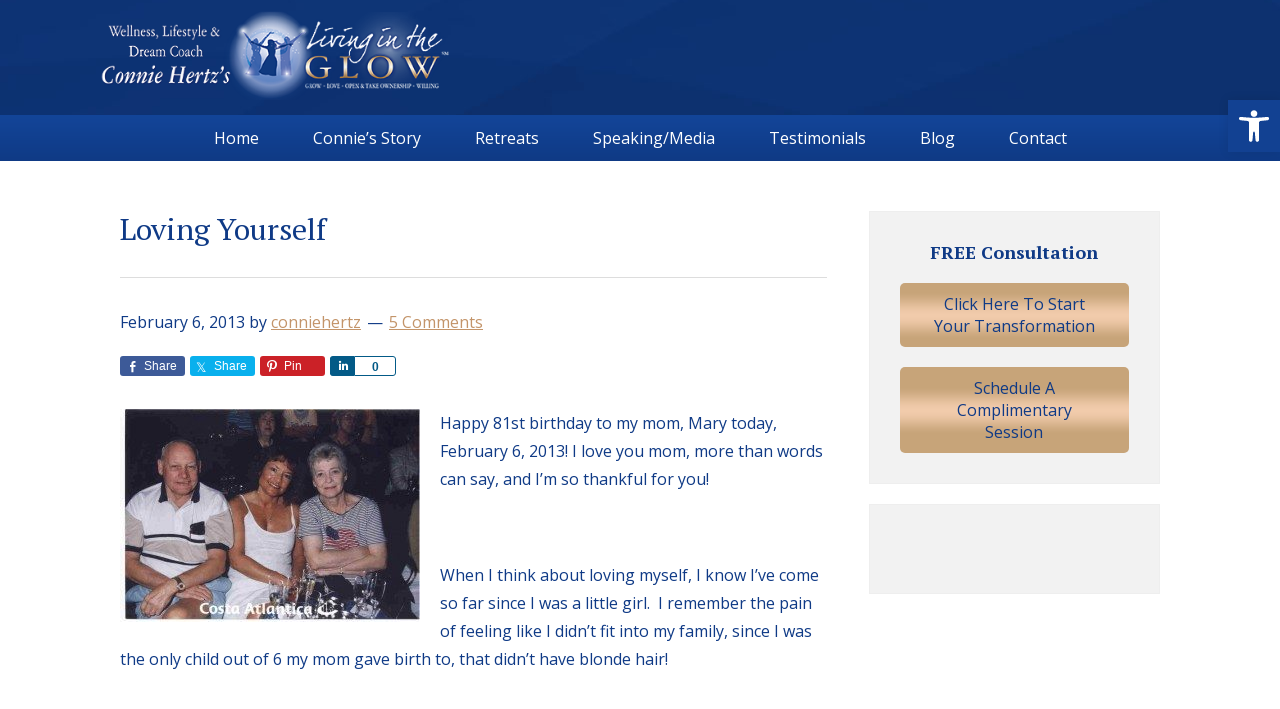

--- FILE ---
content_type: text/css
request_url: https://www.conniehertz.com/wp-content/themes/conniehertz-v2/style.css?ver=2.0
body_size: 7139
content:
/*
Theme Name: Connie Hertz 2019
Theme URI: https://conniehertz.com/
Author: Elizarei @ WebPagesThatSell
Author URI: https://webpagesthatsell.com/
Version: 2.0
Template: genesis
Text Domain: connie-hertz
*/
/*
HTML5 Reset
  - Baseline Normalize
  - Box Sizing
  - Float Clearing
--------------------------------------------- */
/* normalize.css v8.0.1 | MIT License | github.com/necolas/normalize.css
---------------------------------------------------------------------------- */
/* stylelint-disable */
html { line-height: 1.15; -webkit-text-size-adjust: 100%; }

body { margin: 0; }

main { display: block; }

h1 { font-size: 2em; margin: .67em 0; }

hr { box-sizing: content-box; height: 0; overflow: visible; }

pre { font-family: monospace,monospace; font-size: 1em; }

a { background-color: transparent; }

abbr[title] { border-bottom: none; text-decoration: underline; text-decoration: underline dotted; }

b, strong { font-weight: bolder; }

code, kbd, samp { font-family: monospace,monospace; font-size: 1em; }

small { font-size: 80%; }

sub, sup { font-size: 75%; line-height: 0; position: relative; vertical-align: baseline; }

sub { bottom: -.25em; }

sup { top: -.5em; }

img { border-style: none; }

button, input, optgroup, select, textarea { font-family: inherit; font-size: 100%; line-height: 1.15; margin: 0; }

button, input { overflow: visible; }

button, select { text-transform: none; }

[type=button], [type=reset], [type=submit], button { -webkit-appearance: button; }

[type=button]::-moz-focus-inner, [type=reset]::-moz-focus-inner, [type=submit]::-moz-focus-inner, button::-moz-focus-inner { border-style: none; padding: 0; }

[type=button]:-moz-focusring, [type=reset]:-moz-focusring, [type=submit]:-moz-focusring, button:-moz-focusring { outline: 1px dotted ButtonText; }

fieldset { padding: .35em .75em .625em; }

legend { box-sizing: border-box; color: inherit; display: table; max-width: 100%; padding: 0; white-space: normal; }

progress { vertical-align: baseline; }

textarea { overflow: auto; }

[type=checkbox], [type=radio] { box-sizing: border-box; padding: 0; }

[type=number]::-webkit-inner-spin-button, [type=number]::-webkit-outer-spin-button { height: auto; }

[type=search] { -webkit-appearance: textfield; outline-offset: -2px; }

[type=search]::-webkit-search-decoration { -webkit-appearance: none; }

::-webkit-file-upload-button { -webkit-appearance: button; font: inherit; }

details { display: block; }

summary { display: list-item; }

[hidden], template { display: none; }

/* stylelint-enable */
/* Box Sizing
--------------------------------------------- */
html { box-sizing: border-box; }

*, *::before, *::after { box-sizing: inherit; }

/* Float Clearing
--------------------------------------------- */
.author-box::before, .clearfix::before, .entry::before, .entry-content::before, .footer-widgets::before, .nav-primary::before, .nav-secondary::before, .pagination::before, .site-container::before, .site-footer::before, .site-header::before, .site-inner::before, .widget::before, .wrap::before { content: " "; display: table; }

.author-box::after, .clearfix::after, .entry::after, .entry-content::after, .footer-widgets::after, .nav-primary::after, .nav-secondary::after, .pagination::after, .site-container::after, .site-footer::after, .site-header::after, .site-inner::after, .widget::after, .wrap::after { clear: both; content: " "; display: table; }

/*
Defaults
  - Typographical Elements
  - Headings
  - Objects
  - Gallery
  - Forms
  - Tables
  - Screen Reader Text
--------------------------------------------- */
/* Typographical Elements
--------------------------------------------- */
html { -moz-osx-font-smoothing: grayscale; -webkit-font-smoothing: antialiased; }

body.home { background-color: #fff; }

body { background-color: #fff; color: #0f3a86; font: 400 16px/28px "Open Sans", serif; margin: 0; overflow-x: hidden; }

button, input:focus, input[type="button"], input[type="reset"], input[type="submit"], textarea:focus, .button, .gallery img { transition: all 0.2s ease-in-out; }

a { color: #c39469; text-decoration: underline; transition: color 0.2s ease-in-out, background-color 0.2s ease-in-out; }

a:focus, a:hover { color: #0080bc; text-decoration: none; }

p { margin: 0 0 20px; padding: 0; }

p:last-child { margin-bottom: 0; }

p.has-large-font-size { line-height: 32px; }

ol, ul { margin: 0; padding: 0; }

li { list-style-type: none; }

hr { border: none; border-collapse: collapse; border-top: 1px solid #eee; clear: both; margin: 30px 0; }

b, strong { font-weight: 900; }

blockquote, cite, em, i { font-style: italic; }

mark { background: #ddd; color: #333; }

blockquote { margin: 30px; }

/* Headings
--------------------------------------------- */
h1, h2, h3, h4, h5, h6 { color: #0f3a86; font-family: "PT Serif", san-serif; font-weight: 400; line-height: 1.2; margin: 0 0 20px; }

h1 { font-size: 30px; }

h2 { font-size: 27px; }

h3 { font-size: 24px; }

h4 { font-size: 20px; }

h5 { font-size: 18px; }

h6 { font-size: 16px; }

/* Objects
--------------------------------------------- */
embed, iframe, img, object, video, .wp-caption { max-width: 100%; }

img { height: auto; vertical-align: top; }

figure { margin: 0; }

/* Gallery
--------------------------------------------- */
.gallery { overflow: hidden; }

.gallery img { border: 1px solid #eee; height: auto; padding: 4px; }

.gallery img:hover, .gallery img:focus { border: 1px solid #999; outline: none; }

.gallery-columns-1 .gallery-item { width: 100%; }

.gallery-columns-2 .gallery-item { width: 50%; }

.gallery-columns-3 .gallery-item { width: 33%; }

.gallery-columns-4 .gallery-item { width: 25%; }

.gallery-columns-5 .gallery-item { width: 20%; }

.gallery-columns-6 .gallery-item { width: 16.6666%; }

.gallery-columns-7 .gallery-item { width: 14.2857%; }

.gallery-columns-8 .gallery-item { width: 12.5%; }

.gallery-columns-9 .gallery-item { width: 11.1111%; }

.gallery-columns-2 .gallery-item:nth-child(2n+1), .gallery-columns-3 .gallery-item:nth-child(3n+1), .gallery-columns-4 .gallery-item:nth-child(4n+1), .gallery-columns-5 .gallery-item:nth-child(5n+1), .gallery-columns-6 .gallery-item:nth-child(6n+1), .gallery-columns-7 .gallery-item:nth-child(7n+1), .gallery-columns-8 .gallery-item:nth-child(8n+1), .gallery-columns-9 .gallery-item:nth-child(9n+1) { clear: left; }

.gallery-item { float: left; margin: 0 0 30px; text-align: center; }

/* Forms
--------------------------------------------- */
input, select, textarea { background-color: #fff; border: 1px solid #ddd; border-radius: 5px; padding: 8px 15px; width: 100%; }

input:focus, select:focus, textarea:focus { border: 1px solid #999; outline: none; }

input[type="checkbox"], input[type="image"], input[type="radio"] { width: auto; }

::-ms-input-placeholder { color: #3b769c; opacity: 1; }

:-ms-input-placeholder { color: #3b769c; opacity: 1; }

::placeholder { color: #3b769c; opacity: 1; }

button, input[type="button"], input[type="reset"], input[type="submit"], .site-container div.wpforms-container-full .wpforms-form input[type="submit"], .site-container div.wpforms-container-full .wpforms-form button[type="submit"], .button { background: #c7a479 url("assets/img/bg-button.png") left center repeat-x; border: 0; border-radius: 5px; color: #0d306d; cursor: pointer; font-size: 16px; font-weight: 700; padding: 10px 30px; text-align: center; text-decoration: none; text-transform: uppercase; white-space: normal; width: auto; }

button:focus, button:hover, input[type="button"]:focus, input[type="button"]:hover, input[type="reset"]:focus, input[type="reset"]:hover, input[type="submit"]:focus, input[type="submit"]:hover, .site-container div.wpforms-container-full .wpforms-form input[type="submit"]:focus, .site-container div.wpforms-container-full .wpforms-form input[type="submit"]:hover, .site-container div.wpforms-container-full .wpforms-form button[type="submit"]:focus, .site-container div.wpforms-container-full .wpforms-form button[type="submit"]:hover, .button:focus, .button:hover { background: #0d306d; border: 0 !important; color: #fff; outline: none; }

.entry-content .button:focus, .entry-content .button:hover { color: #fff; }

.button { display: inline-block; }

.site-container button:disabled, .site-container button:disabled:hover, .site-container input:disabled, .site-container input:disabled:hover, .site-container input[type="button"]:disabled, .site-container input[type="button"]:disabled:hover, .site-container input[type="reset"]:disabled, .site-container input[type="reset"]:disabled:hover, .site-container input[type="submit"]:disabled, .site-container input[type="submit"]:disabled:hover { background-color: #eee; border-width: 0; color: #777; cursor: not-allowed; }

input[type="search"]::-webkit-search-cancel-button, input[type="search"]::-webkit-search-results-button { display: none; }

/* Tables
--------------------------------------------- */
table { border-collapse: collapse; border-spacing: 0; line-height: 2; margin-bottom: 40px; width: 100%; word-break: break-all; }

tbody { border-bottom: 1px solid #eee; }

td, th { text-align: left; }

td { border-top: 1px solid #eee; padding: 6px; }

th { font-weight: 400; padding: 0 6px; }

td:first-child, th:first-child { padding-left: 0; }

/* Screen Reader Text
--------------------------------------------- */
.screen-reader-shortcut, .screen-reader-text, .screen-reader-text span { border: 0; clip: rect(0, 0, 0, 0); height: 1px; overflow: hidden; position: absolute !important; width: 1px; word-wrap: normal !important; }

.screen-reader-text:focus, .screen-reader-shortcut:focus, .widget_search input[type="submit"]:focus { background: #fff; box-shadow: 0 0 2px 2px rgba(0, 0, 0, 0.6); clip: auto !important; color: #333; display: block; font-size: 1em; font-weight: 700; height: auto; padding: 15px 23px 14px; text-decoration: none; width: auto; z-index: 100000; /* Above WP toolbar. */ }

.more-link { display: inline-block; position: relative; margin-bottom: 30px; }

/* 
Structure and Layout
  - Site Container
  - Site Inner
--------------------------------------------- */
/* Site Container
--------------------------------------------- */
.site-container { animation: fadein 1s; word-wrap: break-word; }

@keyframes fadein { from { opacity: 0; }
  to { opacity: 1; } }

/* Site Inner
--------------------------------------------- */
.site-inner { background-color: #fff; clear: both; margin: 0 auto; padding: 30px 30px 0; }

/* 
Common Classes
  - Avatar
  - Genesis
  - Search Form
  - Titles
  - WordPress 
--------------------------------------------- */
/* Avatar
--------------------------------------------- */
.avatar { border-radius: 50%; float: left; }

.author-box .avatar, .alignleft .avatar { margin-right: 20px; }

.alignright .avatar { margin-left: 20px; }

.comment .avatar { margin: 0 15px 20px 0; }

/* Genesis
--------------------------------------------- */
.after-entry, .archive-description, .author-box { margin-bottom: 40px; }

.after-entry { box-shadow: 0 0 20px rgba(0, 0, 0, 0.05); padding: 20px 30px; background: url("assets/img/bg-footer-widget.jpg"); background-size: cover; color: #fff; }

.after-entry .widget:last-of-type { margin-bottom: 0; }

.after-entry a { color: #fff; }

.breadcrumb { border-bottom: 1px solid #eee; font-size: 16px; margin-bottom: 40px; padding-bottom: 10px; }

.archive-description p:last-child, .author-box p:last-child { margin-bottom: 0; }

/* Search Form
--------------------------------------------- */
.search-form { overflow: hidden; }

.entry-content .search-form { margin-bottom: 40px; width: 50%; }

.post-password-form input[type="submit"], .search-form input[type="submit"] { margin-top: 10px; }

.widget_search input[type="submit"] { border: 0; clip: rect(0, 0, 0, 0); height: 1px; margin: -1px; padding: 0; position: absolute; width: 1px; }

/* Titles
--------------------------------------------- */
.author-box-title { font-size: 30px; margin-bottom: 10px; }

.archive-description .entry-title, .archive-title, .entry-title { border-bottom: 1px solid #ddd; font-size: 30px; margin-bottom: 30px; padding-bottom: 30px; }

.entry-title a, .sidebar .widget-title a { color: #0f3a86; text-decoration: none; }

.entry-title a:hover, .sidebar .widget-title a:hover { color: #0080bc; }

.widget-title { font-size: 18px; margin-bottom: 20px; }

/* WordPress
--------------------------------------------- */
a.aligncenter img { display: block; margin: 0 auto; }

a.alignnone { display: inline-block; }

.alignleft { float: left; text-align: left; }

.alignright { float: right; text-align: right; }

a.alignleft, a.alignnone, a.alignright { max-width: 100%; }

img.centered, .aligncenter { display: block; margin: 0 auto 30px; }

img.alignnone, .alignnone { margin-bottom: 15px; }

a.alignleft, img.alignleft, .wp-caption.alignleft { margin: 0 20px 20px 0; }

a.alignright, img.alignright, .wp-caption.alignright { margin: 0 0 20px 20px; }

figcaption, .gallery-caption, .wp-caption-text { font-family: "PT Serif", san-serif; font-size: 14px !important; line-height: 22px; font-weight: 400; margin: 0; text-align: center; }

.entry-content p.wp-caption-text { margin-bottom: 0; }

.entry-content .wp-audio-shortcode, .entry-content .wp-playlist, .entry-content .wp-video { margin: 0 0 30px; }

/* Widgets
---------------------------------------------------------------------------- */
.widget { margin-bottom: 40px; }

.widget p:last-child, .widget ul > li:last-of-type { margin-bottom: 0; }

.widget ul > li { margin-bottom: 10px; }

.widget ul > li:last-of-type { padding-bottom: 0; }

.widget ol > li { list-style-position: inside; list-style-type: decimal; padding-left: 20px; text-indent: -20px; }

.widget li li { border: 0; margin: 0 0 0 30px; padding: 0; }

.widget_calendar table { width: 100%; }

.widget_calendar td, .widget_calendar th { text-align: center; }

/* Featured Content
--------------------------------------------- */
.featured-content .entry { border-bottom: 1px solid #eee; margin-bottom: 20px; }

.featured-content .entry:last-of-type { border-bottom: none; margin-bottom: 0; }

.featured-content .entry-title { font-size: 16px; margin-bottom: 5px; margin-top: 10px; }

/* 
Plugins
  - Genesis eNews Extended
--------------------------------------------- */
/* Genesis eNews Extended
--------------------------------------------- */
.after-entry .enews { text-align: center; padding: 10px; }

.after-entry .enews-widget input { text-align: center; }

.enews-widget input { font-size: 16px; margin-bottom: 10px; }

.enews-widget input[type="submit"] { margin: 0; width: 100%; }

.enews form + p { margin-top: 20px; }

/* Genesis Simple FAQ
--------------------------------------------- */
.gs-faq__question { background: transparent; border-bottom: 1px solid #eee; padding-left: 0; padding-right: 0; }

.gs-faq__question:focus, .gs-faq__question:hover { background: transparent; }

.gs-faq__question::after { content: "\f132"; font-family: dashicons; float: right; }

.gs-faq__question.gs-faq--expanded::after { content: "\f460"; }

/* WP Forms
--------------------------------------------- */
.entry-content .wpforms-container { margin-bottom: 40px; }

.entry-content .wpforms-form .wpforms-field { clear: both; margin: 20px 0; overflow: hidden; }

.site-container .wpforms-container .wpforms-form .wpforms-field input { border-radius: 0; height: auto; padding: 15px; }

.site-container .entry-content .wpforms-form .wpforms-field-label { font-weight: 600; }

.site-container .entry-content .wpforms-form .wpforms-field-sublabel { font-size: 14px; font-weight: 300; }

.entry-content .wpforms-form .wpforms-field-hp { display: none !important; left: -9000px !important; position: absolute !important; }

.site-container .entry-content .wpforms-form textarea { padding: 15px; }

.site-container .entry-content .wpforms-form textarea.wpforms-field-small { height: 120px; }

.site-container .entry-content .wpforms-form textarea.wpforms-field-medium { height: 200px; }

.site-container .entry-content .wpforms-form textarea.wpforms-field-large { height: 300px; }

/* Google Recaptcha
--------------------------------------------- */
.grecaptcha-badge { visibility: hidden; /*remove badge bottom part of the site */ }

/* 
Skip Links
--------------------------------------------- */
/* Skip Links
---------------------------------------------------------------------------- */
.genesis-skip-link { margin: 0; }

.genesis-skip-link .skip-link-hidden { display: none; visibility: hidden; }

.genesis-skip-link li { height: 0; list-style: none; width: 0; }

/* Display outline on focus */
:focus { outline: #ccc solid 1px; }

/* 
Site Header
  - Title Area
--------------------------------------------- */
/* Site Header
---------------------------------------------------------------------------- */
.site-header { background: url("assets/img/bg-header.jpg") center center repeat-x; }

.site-header .wrap { margin-left: auto; margin-right: auto; padding: 10px 30px; }

/* Title Area
--------------------------------------------- */
.title-area { float: left; padding-bottom: 25px; padding-top: 25px; }

.wp-custom-logo .title-area { max-width: 427px; padding-bottom: 5px; padding-top: 0; width: 100%; }

.wp-custom-logo .title-area img { width: auto; }

.site-title { font-size: 20px; font-weight: 600; line-height: 1; margin-bottom: 0; }

.site-title a, .site-title a:focus, .site-title a:hover { text-decoration: none; }

.site-description, .wp-custom-logo .site-title { border: 0; clip: rect(0, 0, 0, 0); height: 1px; overflow: hidden; position: absolute !important; width: 1px; word-wrap: normal !important; }

/* Header Right
--------------------------------------------- */
.header-widget-area { font-family: "PT Serif", san-serif; color: #fff; font-size: 20px; text-align: center; }

.header-widget-area .widget { margin: 20px 0 0; }

/* 
Site Navigation
  - Responsive Menu
  - Header Menu
  - Footer Menu
--------------------------------------------- */
/* Site Navigation
---------------------------------------------------------------------------- */
.genesis-nav-menu { clear: both; line-height: 1; width: 100%; }

.genesis-nav-menu .menu-item { display: block; float: none; position: relative; }

.genesis-nav-menu a { display: block; font-weight: 400; text-decoration: none; padding-bottom: 15px; padding-top: 15px; }

.genesis-nav-menu a:focus, .genesis-nav-menu a:hover, .genesis-nav-menu .current-menu-item > a, .genesis-nav-menu .sub-menu .current-menu-item > a:focus, .genesis-nav-menu .sub-menu .current-menu-item > a:hover { color: #c39469; text-decoration: none; }

.genesis-nav-menu .current-menu-item > a { color: #0d306d; font-weight: 700; background: #c7a479 url("assets/img/bg-button.png") left center repeat-x; }

.genesis-nav-menu .sub-menu, .genesis-nav-menu .sub-menu a { width: 100%; }

.genesis-nav-menu .sub-menu { clear: both; display: none; left: -9999px; margin: 0; opacity: 1; position: static; z-index: 99; }

.genesis-nav-menu .sub-menu a { background-color: #0080bc; font-size: 14px; position: relative; word-wrap: break-word; }

.genesis-nav-menu .menu-item:focus, .genesis-nav-menu .menu-item:hover { position: relative; }

.genesis-nav-menu .menu-item:hover > .sub-menu { display: block; left: auto; opacity: 1; }

/* Responsive Menu
--------------------------------------------- */
.menu .menu-item:focus { position: static; }

.menu .menu-item > a:focus + ul.sub-menu, .menu .menu-item.sfHover > ul.sub-menu { left: auto; opacity: 1; }

.genesis-responsive-menu { display: none; position: relative; }

.genesis-responsive-menu .genesis-nav-menu .menu-item:hover > .sub-menu { display: none; }

.menu-toggle, .sub-menu-toggle { background: #c39469; border: 0; color: #fff; display: block; margin-left: auto; margin-right: auto; overflow: hidden; text-align: center; visibility: visible; }

.menu-toggle:focus, .menu-toggle:hover, .sub-menu-toggle:focus, .sub-menu-toggle:hover { background-color: transparent; border-width: 0; color: #0073e5; }

.menu-toggle { border-radius: 0; display: block; width: 100%; line-height: 20px; padding: 10px 5px; position: relative; z-index: 1000; }

.menu-toggle.activated::before { content: "\f335"; }

.site-header .menu-toggle::before { float: left; margin-right: 5px; position: relative; text-rendering: auto; top: 1px; }

.sub-menu-toggle { float: right; padding: 9px 10px; position: absolute; right: 0; top: 0; z-index: 100; }

.sub-menu .sub-menu-toggle { padding: 12px 10px; }

.sub-menu-toggle::before { display: inline-block; text-rendering: auto; transform: rotate(0); transition: transform 0.25s ease-in-out; }

.sub-menu-toggle.activated::before { transform: rotate(180deg); }

/* Header Menu
--------------------------------------------- */
.nav-primary { background-image: -moz-linear-gradient(-90deg, #134599 0%, #0f3a85 100%); background-image: -webkit-linear-gradient(-90deg, #134599 0%, #0f3a85 100%); background-image: -ms-linear-gradient(-90deg, #134599 0%, #0f3a85 100%); text-align: center; }

.nav-primary .wrap { margin-left: auto; margin-right: auto; padding: 0 30px; }

.nav-primary a { color: #fff; margin-left: 10px; margin-right: 10px; }

/* Footer Menu
--------------------------------------------- */
.nav-secondary { margin-top: 10px; float: right; padding-right: 30px; font-family: "PT Serif", san-serif; font-size: 14px; }

.nav-secondary a { color: #0f3a86; }

.nav-secondary .genesis-nav-menu { line-height: 1.5; }

.nav-secondary .menu-item { display: inline-block; }

.nav-secondary a { margin-left: 10px; margin-right: 10px; padding: 0; }

/* 
Content Area
  - Entry Content
  - Entry Meta
  - Pagination
  - Entry Comments
--------------------------------------------- */
/* Entry Content
--------------------------------------------- */
.entry { margin-bottom: 40px; }

.entry-content ol, .entry-content ul { margin-bottom: 30px; padding-left: 40px; }

.entry-content ol li, .entry-content ul li { position: relative; list-style: none; }

.entry-content ol li:before, .entry-content ul li:before { color: #c39469; position: absolute; content: '\2022'; left: -20px; top: -2px; font-size: 30px; }

.entry-content ol ol, .entry-content ul ul { margin-bottom: 0; }

.entry-content code { background-color: #f5f5f5; }

.content .sticky { background-color: #f5f5f5; padding: 30px; }

/* Entry Meta
--------------------------------------------- */
p.entry-meta { font-size: 16px; margin-bottom: 0; }

.entry-header .entry-meta { margin-bottom: 20px; }

.entry-footer .entry-meta { border-top: 1px solid #eee; padding-top: 20px; }

.entry-categories, .entry-tags { display: block; }

.entry-comments-link::before { content: "\2014"; margin: 0 6px 0 2px; }

/* Pagination
--------------------------------------------- */
.pagination { clear: both; margin: 60px 0; }

.adjacent-entry-pagination { margin-bottom: 0; }

.archive-pagination li { display: inline; }

.archive-pagination li a { background-color: #0080bc; color: #fff; cursor: pointer; display: inline-block; font-size: 16px; margin-bottom: 4px; padding: 8px 12px; text-decoration: none; }

.archive-pagination li a:focus, .archive-pagination li a:hover, .archive-pagination li.active a { background-color: #c39469; color: #fff; }

/* Entry Comments
--------------------------------------------- */
.comment-respond, .entry-comments, .entry-pings { margin-bottom: 40px; }

.comment-list li { padding: 40px 0 0 30px; }

.comment-list .depth-1 { padding-left: 0; }

.comment-header { margin-bottom: 30px; }

.comment-content { clear: both; }

.comment-content ul > li { list-style-type: disc; }

.comment-respond input[type="email"], .comment-respond input[type="text"], .comment-respond input[type="url"] { width: 50%; }

.comment-respond label { display: block; margin-right: 12px; }

.comment-header p { margin-bottom: 0; }

.entry-pings .reply { display: none; }

.comment-form-cookies-consent label { display: inline; padding-left: 10px; }

/* 
Sidebar
--------------------------------------------- */
/* Sidebar
---------------------------------------------------------------------------- */
.sidebar .widget { margin-bottom: 20px; background: #f2f2f2; border: 1px solid #eee; padding: 20px; }

.sidebar .widget:nth-child(2) input { margin-top: 5px; }

.sidebar .widget:nth-child(2) input[type="submit"] { display: block; width: 100%; }

.sidebar a { color: #0f3a86; text-decoration: none; }

.sidebar li { padding-left: 15px; position: relative; }

.sidebar li:before { color: #c39469; position: absolute; content: '\2022'; left: 0; top: -2px; font-size: 30px; }

.sidebar .widget-title { text-align: center; }

.sidebar .button { text-transform: none; line-height: 22px; font-weight: 400; }

/* 
- Footer Widgets
- Site Footer
--------------------------------------------- */
/* Footer Widgets
---------------------------------------------------------------------------- */
.footer-widgets { background: url("assets/img/bg-footer-widget.jpg"); background-size: cover; color: #fff; clear: both; padding: 50px 0 10px; }

.footer-widgets .wrap { margin-left: auto; margin-right: auto; }

.footer-widgets .widget { margin-bottom: 20px; }

.footer-widget-area { padding-left: 30px; padding-right: 30px; }

.footer-widget-area:nth-child(1) { text-align: center; }

.footer-widget-area:nth-child(1) h4 { color: #fff; font-size: 16px; }

.footer-widget-area:nth-child(2) .buttons { float: left; }

.footer-widget-area .widget-title { color: #f3ccad; font-family: "PT Serif", san-serif; font-weight: 700; font-size: 25px; margin-bottom: 0; }

.footer-widget-area a { color: #fff; text-decoration: none; }

.footer-widget-area a:hover { color: #c39469; }

.footer-widget-area .menu li { padding-left: 15px; margin-bottom: 0 !important; position: relative; }

.footer-widget-area .menu li:before { color: #c39469; position: absolute; content: '\2022'; left: 0; top: -2px; font-size: 30px; }

.footer-widget-area form { padding-top: 30px; }

.footer-widget-area form input { margin-bottom: 10px; padding: 13px 20px; }

.footer-widget-area h4.phone { font-family: "PT Serif", san-serif !important; font-size: 18px; margin-bottom: 0; }

.footer-widget-area:first-child .widget { margin-bottom: 10px; }

.footer-widget-area:last-child, .footer-widgets .widget:last-child { margin-bottom: 0; }

/* Site Footer
---------------------------------------------------------------------------- */
.site-footer { background: #0d306d; color: #fff; padding: 10px 30px 15px; }

.site-footer .wrap { margin: 0 auto; }

.site-footer p { float: left; font-size: 14px; margin: 10px 0 0; }

.site-footer a { font-family: "Open Sans", serif; color: #fff; }

/* 
- Pages (WPTS Design)
--------------------------------------------- */
.page-home .site-inner { padding: 0; max-width: 100%; width: 100%; }

.page-home .site-inner .wrap { margin-left: auto; margin-right: auto; max-width: 1140px; padding-left: 30px; padding-right: 30px; }

.page-home .site-inner .widget { margin-bottom: 0; }

.front-page-1 { background: url("assets/img/bg-front-marketing.jpg") no-repeat; background-size: cover; padding: 20px 0; }

.front-page-1 .widget { color: #fff; float: none; }

.front-page-1 .widget:nth-child(1) { text-shadow: 0px 0px 5px rgba(52, 83, 114, 0.004); }

.front-page-1 .widget:nth-child(1) .widget-title { color: #fff; font-weight: 700; font-size: 30px; text-align: center; margin-bottom: 0; }

.front-page-1 .widget:nth-child(1) .sub-head { font-size: 20px; line-height: 30px; padding-top: 8px; text-align: center; }

.front-page-1 .widget:nth-child(1) .sub-head em { font-weight: 400; }

.front-page-1 .widget:nth-child(1) form { margin-top: 20px; }

.front-page-1 .widget:nth-child(1) form input { display: block; margin-bottom: 8px; padding: 13px 20px; text-align: center; text-transform: uppercase; }

.front-page-1 .widget:nth-child(1) form input[type="email"], .front-page-1 .widget:nth-child(1) form input[type="text"] { display: inline-block; width: 48%; }

.front-page-1 .widget:nth-child(1) form input[type="submit"] { width: 96.5%; }

.front-page-1 .widget:nth-child(2) { color: #fff; text-align: center; }

.front-page-1 .widget:nth-child(2) h4 { color: #fff; font-size: 22px; margin-bottom: 0; }

.front-page-1 .widget:nth-child(2) img.aligncenter { margin-bottom: 0; }

.front-page-2 { padding: 20px 0; }

.front-page-2 h3 { background: url("assets/img/line-dotted.png") bottom center no-repeat; padding-bottom: 35px; }

.front-page-2 .center { text-align: center; }

.front-page-2 ul { margin-bottom: 30px; padding-left: 40px; }

.front-page-2 ul li { position: relative; list-style: none; }

.front-page-2 ul li:before { color: #c39469; position: absolute; content: '\2022'; left: -20px; top: -2px; font-size: 30px; }

.front-page-3 { background: #def2ff; padding: 20px 0; }

.front-page-3 .widget:nth-child(1) { text-align: center; margin-bottom: 20px; }

.front-page-3 .widget:nth-child(2) img { margin-bottom: 0; }

.front-page-3 .buttons { text-align: center; }

.front-page-3 .buttons .button { background-image: -webkit-linear-gradient(top, white 0%, #ececec 100%); background-image: -o-linear-gradient(top, white 0%, #ececec 100%); background-image: linear-gradient(to top, white 0%, #ececec 100%); border: 1px solid #c1c1c1; display: inline-block; line-height: 22px; padding-left: 0; padding-right: 0; text-transform: none; width: 49%; }

.front-page-3 .buttons .button:hover, .front-page-3 .buttons .button:focus { border: 1px solid #c1c1c1 !important; color: #0d306d !important; }

.front-page-4 { padding: 20px 0; }

.front-page-4 .widget { margin-bottom: 10px !important; }

.front-page-5 { padding: 0 0 20px; }

.front-page-5 img { display: block; margin: 0 auto; }

.page-blog .entry { border-bottom: 1px solid #ddd; margin-bottom: 30px; padding-bottom: 30px; }

.page-blog .entry-header { margin-bottom: 0; position: relative; }

.page-blog .entry-header .entry-title { font-size: 25px; margin-bottom: 0; border-bottom: none; padding-bottom: 0; }

.page-blog .entry-meta { color: #0080bc; font-size: 14px; text-transform: uppercase; letter-spacing: 1px; }

.page-blog .entry-meta a { color: #0080bc; text-decoration: none; }

.page-blog .more { text-transform: uppercase; text-decoration: none; letter-spacing: 1px; font-size: 14px; display: block; font-weight: bold; margin-top: -10px; }

.clr-btm { margin-bottom: 0 !important; padding-bottom: 0 !important; }

.video-thumb { cursor: pointer; }

/* 
- Media Queries
  - Min-width: 960px
    - Site Header
    - Genesis Menu
    - Responsive Menu
    - Header Menu
    - Site Inner
    - Content
    - Sidebar
    - Author Box
    - After Entry
    - Column Classes
    - Entry Misc.
    - Footer Widgets
- Print Styles
--------------------------------------------- */
/* Media Queries
---------------------------------------------------------------------------- */
@media only screen and (min-width: 960px) { /* Site Header --------------------------------------------- */
  .site-header .wrap { max-width: 1140px; }
  /* Header Right --------------------------------------------- */
  .header-widget-area { float: right; text-align: right; }
  /* Title Area --------------------------------------------- */
  .wp-custom-logo .title-area { max-width: 350px; float: left; }
  .header-widget-area { padding-top: 10px; }
  /* Genesis Menu --------------------------------------------- */
  .genesis-nav-menu .menu-item { display: inline-block; }
  .genesis-nav-menu .menu-item:focus, .genesis-nav-menu .menu-item:hover { position: relative; }
  .genesis-nav-menu > .menu-bold > a { font-weight: 700; }
  .genesis-nav-menu > .menu-highlight > a { background-color: #333; border-radius: 3px; color: #fff; font-weight: 600; margin-left: 15px; padding-left: 20px; padding-right: 20px; }
  .genesis-nav-menu > .menu-highlight > a:focus, .genesis-nav-menu > .menu-highlight > a:hover { background-color: #0073e5; }
  .genesis-nav-menu .sub-menu, .genesis-nav-menu .sub-menu a { width: 180px; }
  .genesis-nav-menu .sub-menu { opacity: 0; padding-left: 0; padding-top: 15px; position: absolute; transition: opacity 0.4s ease-in-out; }
  .genesis-nav-menu .sub-menu a { padding-bottom: 15px; padding-top: 15px; }
  .genesis-nav-menu .sub-menu a:focus { border-left: none !important; border-right: none !important; outline: none; }
  .genesis-nav-menu .sub-menu .sub-menu { margin: -46px 0 0 179px; }
  /* Responsive Menu --------------------------------------------- */
  .genesis-responsive-menu { display: block; }
  .menu-toggle, .sub-menu-toggle { display: none; visibility: hidden; }
  /* Header Menu --------------------------------------------- */
  .nav-primary .wrap { max-width: 1140px; }
  .nav-primary .genesis-nav-menu a { padding-left: 15px; padding-right: 15px; }
  /* Site-Inner --------------------------------------------- */
  .site-inner { padding: 50px 50px 0; max-width: 1140px; }
  /* Content --------------------------------------------- */
  .site-page-title h1 { font-size: 32px; }
  .content { float: left; width: 68%; }
  .sidebar-content .content { float: right; }
  .full-width-content .content, .landing-page .content { float: none; margin-left: auto; margin-right: auto; width: 100%; }
  /* Sidebar --------------------------------------------- */
  .sidebar { float: right; width: 28%; }
  .sidebar .widget { padding: 30px; }
  .sidebar .widget-title { font-size: 18px; font-weight: bold; }
  .sidebar-content .sidebar { float: left; }
  /* Author Box --------------------------------------------- */
  .author-box { background-color: #f5f5f5; padding: 30px; }
  /* After Entry --------------------------------------------- */
  .after-entry { padding: 40px 60px; }
  .after-entry .enews { padding-left: 30px; padding-right: 30px; }
  /* Column Classes --------------------------------------------- */
  .five-sixths, .four-sixths, .one-fourth, .one-half, .site-footer p, .one-sixth, .one-third, .three-fourths, .three-sixths, .two-fourths, .two-sixths, .two-thirds { float: left; margin-left: 2.564102564102564%; }
   .one-half, .site-footer p, .three-sixths, .two-fourths { width: 48.717948717948715%; }
  .one-third, .two-sixths { width: 31.623931623931625%; }
  .four-sixths, .two-thirds { width: 65.81196581196582%; }
  .one-fourth { width: 23.076923076923077%; }
  .three-fourths { width: 74.35897435897436%; }
  .one-sixth { width: 14.52991452991453%; }
  .five-sixths { width: 82.90598290598291%; }
  .first { clear: both; margin-left: 0; }
  /* Entry Misc. --------------------------------------------- */
  .after-entry, .author-box, .comment-respond, .entry, .entry-comments, .entry-pings { margin-bottom: 60px; }
  /* Footer Widgets --------------------------------------------- */
  .footer-widgets .wrap { max-width: 1140px; }
  .footer-widget-area { float: left; margin-bottom: 0; }
  .footer-widget-area:nth-child(1) { width: 35%; }
  .footer-widget-area:nth-child(2) { width: 65%; }
  .footer-widget-area:nth-child(2) .buttons { padding-left: 15px; }
  /* Site Footer --------------------------------------------- */
  .site-footer .wrap { max-width: 1140px; }
  /* WPTS Design --------------------------------------------- */
  .front-page-1 { padding: 40px 0; }
  .front-page-1 .widget { color: #fff; float: left; }
  .front-page-1 .widget:nth-child(1) { margin-top: 40px; padding-left: 50px; width: 60%; }
  .front-page-1 .widget:nth-child(1) .widget-title { font-size: 50px; margin-bottom: 20px; }
  .front-page-1 .widget:nth-child(1) .sub-head { background: url("assets/img/i-webinar.png") left center no-repeat; font-size: 28px; padding-left: 110px; min-height: 77px; text-align: left; }
  .front-page-1 .widget:nth-child(2) { padding-right: 50px; width: 40%; }
  .front-page-2 { padding: 60px 0 !important; }
  .front-page-3 { padding: 40px 0 !important; }
  .front-page-3 .widget { float: left; width: calc(100% / 2); }
  .front-page-3 .widget:nth-child(1) { margin-top: 40px; padding-right: 15px; margin-bottom: 0; }
  .front-page-3 .widget:nth-child(2) { padding-left: 15px; }
  .front-page-4 { padding: 60px 0 20px !important; }
  .front-page-4 .widget { float: left; width: calc((100% - 6%) / 4); margin-left: 2%; margin-bottom: 0; }
  .front-page-4 .widget:nth-child(1) { margin-left: 0 !important; }
  .front-page-5 { padding-bottom: 60px; } }

/* Print Styles
---------------------------------------------------------------------------- */
@media print { *, *::before, *::after { background: transparent !important; box-shadow: none !important; color: #333 !important; text-shadow: none !important; }
  a, a:visited { text-decoration: underline; }
  a[href]::after { content: " (" attr(href) ")"; }
  abbr[title]::after { content: " (" attr(title) ")"; }
  a[href^="javascript:"]::after, a[href^="#"]::after, .site-title > a::after { content: ""; }
  thead { display: table-header-group; }
  img, tr { page-break-inside: avoid; }
  img { max-width: 100% !important; }
  @page { margin: 2cm 0.5cm; }
  p, h2, h3 { orphans: 3; widows: 3; }
  blockquote, pre { border: 1px solid #999; page-break-inside: avoid; }
  .content, .content-sidebar { width: 100%; }
  button, input, select, textarea, .breadcrumb, .comment-edit-link, .comment-form, .comment-list .reply a, .comment-reply-title, .edit-link, .entry-comments-link, .entry-footer, .genesis-box, .header-widget-area, .hidden-print, .home-top, .nav-primary, .nav-secondary, .post-edit-link, .sidebar { display: none !important; }
  .title-area { text-align: center; width: 100%; }
  .site-title > a { margin: 0; text-decoration: none; text-indent: 0; }
  .site-inner { padding-top: 0; position: relative; }
  .author-box { margin-bottom: 0; }
  h1, h2, h3, h4, h5, h6 { orphans: 3; page-break-after: avoid; page-break-inside: avoid; widows: 3; }
  img { page-break-after: avoid; page-break-inside: avoid; }
  blockquote, pre, table { page-break-inside: avoid; }
  dl, ol, ul { page-break-before: avoid; } }


--- FILE ---
content_type: text/javascript
request_url: https://www.conniehertz.com/wp-content/themes/conniehertz-v2/assets/js/connie-hertz.js?ver=2.0
body_size: -97
content:
jQuery(document).ready(function ($) {
    var sButton = $('.antispam-checker + input[type=submit]');
    var sCheker = $('.antispam-checker input.antispam');
    var sChekerval = $('.antispam-checker input.antispam').val();

    sButton.prop("disabled", true);

    sCheker.on( 'change', function () {
        if ($(this).val() == 'human' || $(this).val() == 'HUMAN') {
            sButton.prop("disabled", false);
        } else {
            sButton.prop("disabled", true);
        }
    }).on('mouseout', function() {
        if ($(this).val() == 'human' || $(this).val() == 'HUMAN') {
            sButton.prop("disabled", false);
        } else {
            sButton.prop("disabled", true);
        }
    });


});